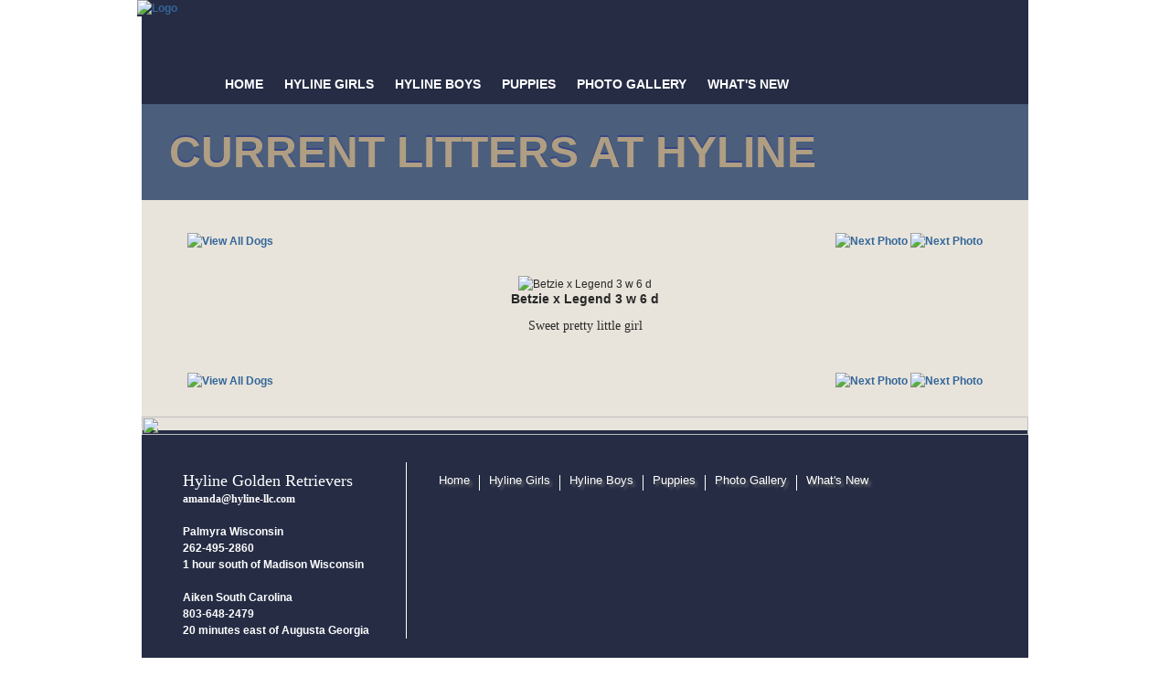

--- FILE ---
content_type: text/html; charset=UTF-8
request_url: http://www.hyline-llc.com/puppies/current-litter-photos/?title=Betzie%20x%20Legend%203w%206%20day%20girl&subcat=45&ID=696
body_size: 1953
content:
<!DOCTYPE html>
<html>
<head>
	<meta http-equiv="Content-Type" content="text/html; charset=utf-8" />
	       <meta name="Keywords" content="" />
	<meta name="Description" content="Sweet pretty little girl" />
	<title>Current Litter Photos | Hyline Puppies : Current Litter Photos - Betzie x Legend 3 w 6 d </title>
       <!--Site design and hosting by Ocreative Design Studio - www.ocreativedesign.com" />-->
	<base href="http://www.hyline-llc.com/" />
        <link href="/min/?f=includes/styles/editor.css,includes/styles/style.css,includes/systems/photo-galleries/style.css" rel="stylesheet" type="text/css" media="screen" />
	<script src="/min/?f=includes/js/prototype.js,includes/js/lightbox.js" type="text/javascript"></script>
<script src="includes/js/scriptaculous.js?load=effects,builder" type="text/javascript"></script>
<base href="http://www.hyline-llc.com/" />	<link rel="shortcut icon" href="/favicon.ico" type="image/x-icon" />
	<link rel="icon" href="/favicon.ico" type="image/x-icon" />
	  
    <script type="text/javascript">

  var _gaq = _gaq || [];
  _gaq.push(['_setAccount', 'UA-37143003-1']);
  _gaq.push(['_trackPageview']);

  (function() {
    var ga = document.createElement('script'); ga.type = 'text/javascript'; ga.async = true;
    ga.src = ('https:' == document.location.protocol ? 'https://ssl' : 'http://www') + '.google-analytics.com/ga.js';
    var s = document.getElementsByTagName('script')[0]; s.parentNode.insertBefore(ga, s);
  })();

</script>  	
</head>
<body>	
<div id="pagewrap">
    <div id="header">
          <a href="/"><img src="/images/logo.png" id="logo" alt="Logo" title="Logo" /></a>
          <div id="main_menu"><ul><li id="item_1_1" ><a href="/">Home</a></li><li id="item_20_1" ><a href="/hyline-girls/" >Hyline Girls</a></li><li id="item_14_1" ><a href="/hyline-boys/" >Hyline Boys</a></li><li id="item_12_1"  class="parent"><a href="/puppies/"  class="active_parent">Puppies</a><ul><li id="item_23_1" ><a href="/puppies/litters/" >Litters</a></li><li id="item_36_1"  class="active"><a href="/puppies/current-litter-photos/"  class="active_link">Current Litter Photos</a></li><li id="item_25_1" ><a href="/puppies/pet-contract/" >Pet Contract</a></li><li id="item_26_1" ><a href="/puppies/puppy-selection-process/" >Puppy Selection Process</a></li><li id="item_28_1" ><a href="/puppies/socializing-at-hyline/" >Socializing at Hyline</a></li></ul></li><li id="item_31_1" ><a href="/photo-gallery/" >Photo Gallery</a><ul><li id="item_22_1" ><a href="/photo-gallery/kennel-tour/" >Kennel Tour</a></li><li id="item_24_1" ><a href="/photo-gallery/hyline-versatility/" >Hyline Versatility</a></li></ul></li><li id="item_34_1" ><a href="/whats-new/" >What's New</a></li></ul></div>          <div class="clear"></div>
    </div>  

<div class="content_wrap"><div class="top_header"><h1 class="text_red">Current Litters at Hyline</h1></div><div class="clear"></div><div class="fullcol"><div id="  " class="topRip"><img src="/images/topRip.png" width="970" height="16"></div><div class="clear"></div><div class="fullcol_contentWrap"><div class="fullcol"><a name="photo"></a>

<div class="clear"></div>
	<div class="clear"></div>
    
    
    <div class="content15">
		
                <a href="puppies/current-litter-photos/?title=2012 Puppies&subcat=45"><img src="/includes/systems/photo-galleries/images/btn-viewdogs.jpg" alt="View All Dogs" /></a>
                
	        
		<div class="float_right"> 
			<a href="puppies/current-litter-photos/?title=Betzie x Legend 3 w 6 d &subcat=45&ID=695#photo"><img src="/includes/systems/photo-galleries/images/btn_prev.jpg" alt="Next Photo" /></a>
			<a href="puppies/current-litter-photos/?title=Betzie x Legend 3 w 6 d &subcat=45&ID=697#photo"><img src="/includes/systems/photo-galleries/images/btn_next.jpg" alt="Next Photo" /></a>
		</div>
	<div class="clear"></div>
	</div>

<div class="clear"></div>
<div class="photo full">
   
    <img src="/images/gallery/after696-1.jpg?ts=1357263130" alt="Betzie x Legend 3 w 6 d " title="Betzie x Legend 3 w 6 d " border="0" />
     <h5 class="clear"><strong>Betzie x Legend 3 w 6 d </strong></h5>     <p class="clear"><p>Sweet pretty little girl</p></p>     
</div>	

<div class="clear"></div>
	<div class="clear"></div>
    
    
    <div class="content15">
		
                <a href="puppies/current-litter-photos/?title=2012 Puppies&subcat=45"><img src="/includes/systems/photo-galleries/images/btn-viewdogs.jpg" alt="View All Dogs" /></a>
                
	        
		<div class="float_right"> 
			<a href="puppies/current-litter-photos/?title=Betzie x Legend 3 w 6 d &subcat=45&ID=695#photo"><img src="/includes/systems/photo-galleries/images/btn_prev.jpg" alt="Next Photo" /></a>
			<a href="puppies/current-litter-photos/?title=Betzie x Legend 3 w 6 d &subcat=45&ID=697#photo"><img src="/includes/systems/photo-galleries/images/btn_next.jpg" alt="Next Photo" /></a>
		</div>
	<div class="clear"></div>
	</div>

<div class="clear"></div>
<div class="clear"></div></div></div><div class="clear"></div><div class="bottomRip"><img src="/images/bottomRip.png" width="970" height="20" /></div></div><div class="clear"></div></div>    
    <div class="clear"></div>
    <div id="foot">
      <div id="burlap">
        <div id="contact_info">            
            <h2>Hyline Golden Retrievers</h2>
		<h3><a href="mailto:&#97;&#109;&#97;&#110;&#100;&#97;&#64;&#104;&#121;&#108;&#105;&#110;&#101;&#45;&#108;&#108;&#99;&#46;&#99;&#111;&#109;" class="text_white">&#97;&#109;&#97;&#110;&#100;&#97;&#64;&#104;&#121;&#108;&#105;&#110;&#101;&#45;&#108;&#108;&#99;&#46;&#99;&#111;&#109;</a></h3>
		<br />
            <h4>
		Palmyra Wisconsin		<br />262-495-2860		<br />1 hour south of Madison Wisconsin            </h4><br />                 
            <h4>
		Aiken South Carolina		<br />803-648-2479 		<br />20 minutes east of Augusta Georgia            </h4>                 
        </div>
      	<div id="footer_menu">
		<ul><li id="item_1_1" ><a href="/">Home</a></li><li id="item_20_1" ><a href="/hyline-girls/" >Hyline Girls</a></li><li id="item_14_1" ><a href="/hyline-boys/" >Hyline Boys</a></li><li id="item_12_1"  class="parent"><a href="/puppies/"  class="active_parent">Puppies</a></li><li id="item_31_1" ><a href="/photo-gallery/" >Photo Gallery</a></li><li id="item_34_1" ><a href="/whats-new/" >What's New</a></li></ul>        </div>
        <div class="clear"></div>
      </div>
    </div>
    <div id="footer">
        <div id="copyright">&copy;2011 - 2026 Hyline Golden Retrievers</div> 
        <div id="credits"><a href="http://www.ocreativedesign.com/">Web Design</a> &amp; <a href="http://www.ocreativedesign.com/">Hosting</a> by <a href="http://www.ocreativedesign.com/">Ocreative</a></div>
        <div class="clear"></div>
    </div>
</div>    
</body>
</html>  

--- FILE ---
content_type: text/css; charset=utf-8
request_url: http://www.hyline-llc.com/min/?f=includes/styles/editor.css,includes/styles/style.css,includes/systems/photo-galleries/style.css
body_size: 2577
content:
@charset "utf-8";body{font:normal 12px /1.5em Verdana,Arial,Helvetica,sans-serif;color:#282828}a{color:#369;font-weight:bold;text-decoration:none}a:hover{text-decoration:underline}a:visited{color:#336;text-decoration:none}.text_white{color:#FFF}.text_black{color:#000}.text_grey{color:#282828}p{font:normal 14px / 1.5em Georgia, "Times New Roman", Times, serif;margin:12px
0 0 0;padding:0;color:#282828}table tr td, table tr td
p{font:normal 12px / 1.5em Verdana, Arial, Helvetica, sans-serif;margin:12px
0 0 0;padding:0}h1,h2,h3,h4,h5,h6{margin:0;padding:0}h1{font:bold 48px/0.95em Arial, Helvetica, sans-serif;text-shadow:0px -2px 0px #374683;filter:dropshadow(color=#e5e5ee,offX=0,offY=1);text-transform:uppercase;color:#af9e83;padding:10px}h2{font:18px/1.2em Georgia,"Times New Roman",Times,serif;padding-top:10px}h3{font:normal 12px / 1.5em Georgia, "Times New Roman",Times,serif}h4{font:normal 17x/1.1em Verdana,Arial,Helvetica,sans-serif}h5{font:normal 14px/1em Verdana,Arial,Helvetica,sans-serif}h6{font:normal 10px/1em Verdana,Arial,Helvetica,sans-serif}h1,h2,h3,h4,h5,h6{}hr{clear:both;border-color:#ccc #ccc #ccc;border-right:0 none;border-style:solid none none;border-width:1px 0 0;margin:5px
0;height:0}ul,ol{margin:12px
0 0 0;padding:0;font:normal 12px / 1.5em Verdana, Arial, Helvetica, sans-serif}ul li, ol
li{padding-bottom:5px;margin:5px
0 0 30px}body{margin:0;padding:0;background:#4b5e7c;behavior:url(/includes/csshover.htc);font:Helvetica, Arial, sans-serif;background:url(/images/backgrround.jpg) repeat-y center}img{border:0}.content5{padding:5px}.content10{background-color:#FFF;border:3px
solid #AF9E83;float:left;padding:15px;position:relative;width:270px;z-index:10}.content15{padding:15px}.content20{padding:20px}.content35{padding:35px}div#pagewrap{margin:0
auto;padding:0;width:970px;background:#4b5e7c}div#header{background:url(/images/woodBk.jpg) no-repeat top right #252c44}img#logo{background:none repeat scroll 0 0 #252C44;float:left;height:auto;margin:0
0 0 -5px;padding:0;width:auto}div#search_region{float:right;margin:12px
0 0 0;color:#fff;text-transform:uppercase;font:9px/15px Verdana,Arial,Helvetica,sans-serif}input#search_arrow{padding:0
25px 0 0}input#search{width:155px}input#searchstring{width:140px;color:#999;font:9px/15px Verdana,Arial,Helvetica,sans-serif}div.content_wrap{width:970px;background-color:#4B5E7C}div.content_wrap_home{width:970px;background-color:#E8E4DB}div.smallcol{float:left;width:270px;position:relative;z-index:10;color:#fff;padding:0
0 0 20px}div.smallcol
p{color:#fff}div.mediumcol{background-color:#4B5E7C;float:left;height:560px;padding:20px
5px 20px 15px;position:relative;width:310px;z-index:5}div.mediumcol_white{float:left;position:relative;width:200px;z-index:5;background-color:#FFF;border:3px
solid #AF9E83;margin:10px
20px 20px;padding:10px
25px 25px}div.largecol{float:left;width:640px;padding:0;position:relative;z-index:1}div.largecol_interior{float:left;width:600px;padding:0;position:relative;z-index:1}div.halfcol{float:left;padding:0
30px 0 5px;width:395px}div.threeforthcol{float:left;width:675px;padding:20px
0 20px 20px}div.fullcol{padding:0;position:relative;z-index:1;width:100%;background:#e8e4db}div.topRip{position:relative;z-index:20;padding:0;float:left;margin:-10px 0 0;width:100%}div.bottomRip{position:relative;z-index:20;padding:0;float:left;margin:-15px 0 0;width:100%}div.top_header{padding:20px}div.fullcol_contentWrap{margin:0
auto;position:relative;width:900px;padding:10px
0 30px 0}div.fullcol_insideWrap{background:#e8e4db;float:left;margin: -8px 0 0;position:relative;width:100%}div.inset_left{float:left;width:200px;padding:10px}div.inset_right{float:right;width:200px;padding:10px}div#left_blog_col{clear:both;float:left;width:220px}div#right_blog_col{clear:right;float:left;width:730px}div#foot{margin: -10px 0 0;background:#252c44}div#footer_menu{float:left;width:530px;margin:20px
0}div#footer_menu
ul{width:auto}div#footer_menu ul li:last-child{border-right:0}div#footer_menu ul
li{float:left;list-style:none;margin:7px
0;padding:0
0 5px 0;border-right:1px solid #fff}div#footer_menu
a{font:normal 13px/12px StandardCT-CondensedMedium, Helvetica, Arial, sans-serif;display:block;color:#fff;text-decoration:none;text-shadow:#666 3px 3px 3px;padding:0
10px;margin:0;width:auto}img.footerDog{position:absolute}div#footer_menu a:hover{color:#ccc}div#contact_info{float:left;margin:25px;color:#fff;border-right:1px solid #fff;padding:0
40px 0 20px}div#contact_info
h4{color:#fff}div#footer{padding:5px;color:#999;font-family:Arial,Helvetica,sans-serif;font-size:10px}div#footer
a{color:#fff;text-decoration:none}div#footer a:hover{color:#fff;text-decoration:underline}div#copyright{float:left;width:350px;text-align:left;margin-left:25px}div#credits{float:right;width:350px;text-align:right;margin-right:25px}body div#main_menu ul li ul, body div#main_menu ul li ul li
ul{display:none;float:right}div#main_menu{border:0
none;clear:right;float:left;margin:45px
0 0;padding:0
0 0 45px;position:relative;text-align:left;text-transform:capitalize;z-index:150}div#main_menu
ul{width:650px;margin:0;padding:0;height:auto}div#burlap{background:url(/images/footerdog.png) no-repeat 370px 30px transparent}div#main_menu
li{float:left;width:auto;position:relative;left:0;list-style-type:none;margin:0;padding:0
9px 10px 0}div#main_menu li:hover{background:url(/images/bluePaw.png) no-repeat center 8px #252c44}div#main_menu
a{display:block;text-decoration:none;margin:0}div#main_menu ul li ul:hover, div#main_menu ul li:hover
ul{display:block}div#main_menu ul li ul li:hover
ul{display:block;left:145px;background:#4B5E7C}div#main_menu ul li
a{font:bold 14px/14px Arial, Helvetica, sans-serif;padding:40px
7px 5px 7px;color:#fff;text-align:left;height:auto;text-transform:uppercase}div#main_menu ul li a:hover{color:#fff}div#main_menu ul li ul li a:hover, div#main_menu ul li ul li
a.active_link{color:#fff;background:#4B5E7C}div#main_menu ul li
ul{margin:0;padding:3px
0 0 0;position:absolute;width:145px;z-index:125;border:0}div#main_menu ul li ul
li{width:145px;padding:0px;color:#D14F1E;font-family:StandardCT-CondensedMedium,Helvetica,Arial,sans-serif;font-size:12px;margin:0}div#main_menu ul li ul li
a{width:121px;background:#252C44;border-top:0;padding:6px
12px;color:#FFF;margin:0px;border-right:0;height:auto}div#main_menu ul li ul li:first-child{border-top:0}div#main_menu ul li ul li:hover
ul{visibility:visible}div#main_menu ul li ul li:hover ul li
ul{visibility:hidden}div#main_menu ul li ul li ul li:hover
ul{visibility:visible}div#main_menu ul li ul li ul li:hover ul li
ul{visibility:hidden}div#main_menu ul li ul li ul li ul li:hover
ul{visibility:visible}div#main_menu ul li ul li
ul{visibility:hidden;top:0;left:0}* html div#main_menu
ul{float:left;margin-left:0px}* html  div#main_menu ul li
ul{border-top:1px solid #692E02;border-left:0px}* html  div#main_menu ul li ul li
ul{left:0;voice-family:"\"}\"";voice-family:inherit;left:0em}html>body div#main_menu ul li ul li
ul{left:0em}@media all and (min-width: 0px){body div#main_menu ul li
ul{padding-bottom:100px}body div#main_menu ul li ul li
ul{padding-bottom:22px}body div#main_menu ul li ul li ul li ul li:hover{visibility:visible}}.float_left{float:left}.float_right{float:right}.clear{clear:both}.borderwrap{border-top:4px dotted #AF9E83;border-bottom:4px dotted #AF9E83;float:left;margin-bottom:20px}div#side-menu
ul{margin:0;padding:0}div#side-menu ul
li{list-style:circle;padding:0;margin:0}div#side-menu ul li
ul{margin:0;padding:0}div#side-menu ul li ul
li{list-style:circle;padding:0;margin:0
0 0 10px}div#headline_region{margin:10px
0}div#gallery_container{float:left;margin-left:27px;width:745px}div#portfolio
h2{font:normal 14px Times New Roman,Times,Georgia,serif;margin:0
0 0 14px}div.photo{float:left;margin:5px
0 5px 0;padding:14px}div.full{width:100%;text-align:center;padding:14px
0;margin:0
auto}div.thumb{width:200px;height:200px;padding:7px;margin:10px
8px 10px 0;text-align:center}div.magnify{background:#fff no-repeat 180px 200px;height:240px}div.categories{background:#fff no-repeat 160px 240px}div.thumb
h4{font:15px/15px Verdana, Helvetica, Arial, sans-serif;color:#333;font-weight:normal;letter-spacing: -0.02em}div.thumb
h5{font:12px/12px Verdana, Helvetica, Arial, sans-serif;margin:10px
0 0 0;color:#333}div.thumb
.truncate{overflow:hidden;height:20px}div.thumb
h6{font:11px/12px Verdana,Helvetica,Arial,sans-serif;color:#999}div#mobile_photo_list{font-size:16px;font-weight:normal;line-height:24px;margin:0;padding:0;text-align:left}div#mobile_photo_list
ul{margin:0;padding:0;width:auto}div#mobile_photo_list ul
li{background:url("/includes/systems/photo-galleries/images/mobile-button.gif") repeat-x scroll center top #DED2C3;left:0;list-style-type:none;margin:auto 0;padding:0;width:auto}div#mobile_photo_list ul li
a{background:url("/includes/systems/photo-galleries/images/mobile-arrow.gif") no-repeat scroll right center transparent;color:#000;display:block;line-height:24px;margin:0;padding:5px
10px;text-decoration:none}div#mobile_photo_list ul li a
span{display:block;width:85%}